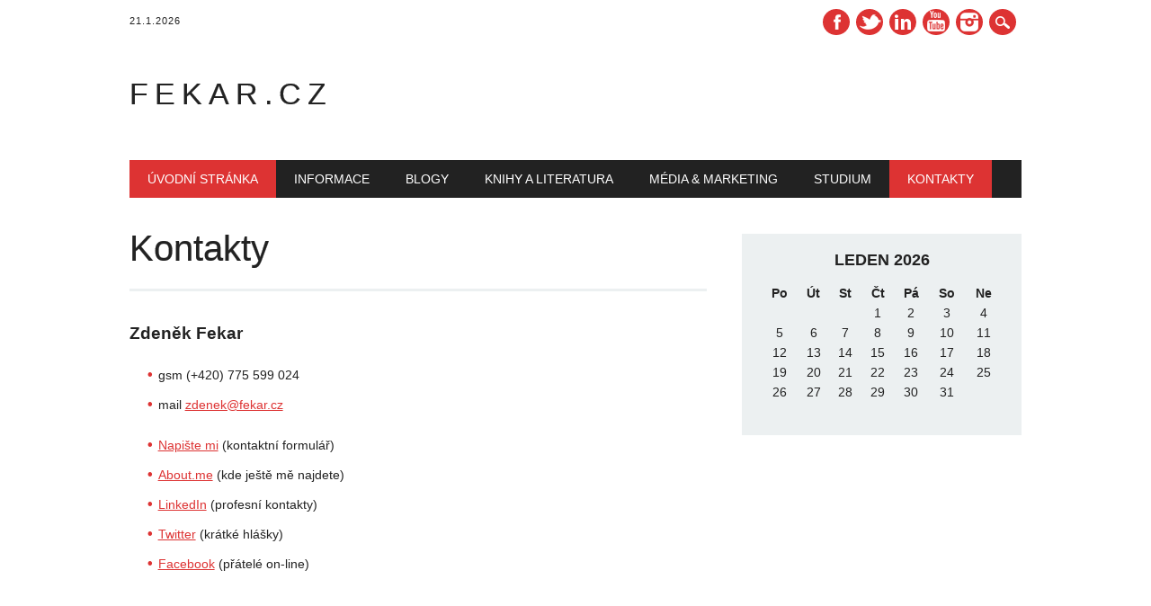

--- FILE ---
content_type: text/html; charset=UTF-8
request_url: https://www.fekar.cz/
body_size: 5682
content:
<!DOCTYPE html>
<html lang="cs-CZ" xmlns:fb="http://ogp.me/ns/fb#" xmlns:addthis="http://www.addthis.com/help/api-spec"  class="no-js">
<head>
<meta charset="UTF-8" />
<meta name="viewport" content="width=device-width, initial-scale=1" />
<title>fekar.cz</title>
<link rel="profile" href="http://gmpg.org/xfn/11" />
<link rel="pingback" href="https://www.fekar.cz/xmlrpc.php" />


<!-- All in One SEO Pack 2.2.7.2 by Michael Torbert of Semper Fi Web Design[244,323] -->
<meta name="description"  content="Osobní web, zajímavé odkazy a poznámky hlavně ze světa médií, marketingu, (šou)byznysu včetně knih. Podklady ke studiu." />

<meta name="keywords"  content="média, marketing, reklama, byznys, knihy, literatura, studium" />

<link rel="canonical" href="https://www.fekar.cz/" />
<!-- /all in one seo pack -->
<link rel="alternate" type="application/rss+xml" title="fekar.cz &raquo; RSS zdroj" href="https://www.fekar.cz/feed" />
<link rel="alternate" type="application/rss+xml" title="fekar.cz &raquo; RSS komentářů" href="https://www.fekar.cz/comments/feed" />
		<script type="text/javascript">
			window._wpemojiSettings = {"baseUrl":"https:\/\/s.w.org\/images\/core\/emoji\/72x72\/","ext":".png","source":{"concatemoji":"https:\/\/www.fekar.cz\/wp-includes\/js\/wp-emoji-release.min.js?ver=4.3.34"}};
			!function(e,n,t){var a;function o(e){var t=n.createElement("canvas"),a=t.getContext&&t.getContext("2d");return!(!a||!a.fillText)&&(a.textBaseline="top",a.font="600 32px Arial","flag"===e?(a.fillText(String.fromCharCode(55356,56812,55356,56807),0,0),3e3<t.toDataURL().length):(a.fillText(String.fromCharCode(55357,56835),0,0),0!==a.getImageData(16,16,1,1).data[0]))}function i(e){var t=n.createElement("script");t.src=e,t.type="text/javascript",n.getElementsByTagName("head")[0].appendChild(t)}t.supports={simple:o("simple"),flag:o("flag")},t.DOMReady=!1,t.readyCallback=function(){t.DOMReady=!0},t.supports.simple&&t.supports.flag||(a=function(){t.readyCallback()},n.addEventListener?(n.addEventListener("DOMContentLoaded",a,!1),e.addEventListener("load",a,!1)):(e.attachEvent("onload",a),n.attachEvent("onreadystatechange",function(){"complete"===n.readyState&&t.readyCallback()})),(a=t.source||{}).concatemoji?i(a.concatemoji):a.wpemoji&&a.twemoji&&(i(a.twemoji),i(a.wpemoji)))}(window,document,window._wpemojiSettings);
		</script>
		<style type="text/css">
img.wp-smiley,
img.emoji {
	display: inline !important;
	border: none !important;
	box-shadow: none !important;
	height: 1em !important;
	width: 1em !important;
	margin: 0 .07em !important;
	vertical-align: -0.1em !important;
	background: none !important;
	padding: 0 !important;
}
</style>
<link rel='stylesheet' id='contact-form-7-css'  href='https://www.fekar.cz/wp-content/plugins/contact-form-7/includes/css/styles.css?ver=4.3' type='text/css' media='all' />
<link rel='stylesheet' id='social-widget-css'  href='https://www.fekar.cz/wp-content/plugins/social-media-widget/social_widget.css?ver=4.3.34' type='text/css' media='all' />
<link rel='stylesheet' id='newswire_style-css'  href='https://www.fekar.cz/wp-content/themes/the-newswire/style.css?ver=4.3.34' type='text/css' media='all' />
<script type='text/javascript' src='https://www.fekar.cz/wp-includes/js/jquery/jquery.js?ver=1.11.3'></script>
<script type='text/javascript' src='https://www.fekar.cz/wp-includes/js/jquery/jquery-migrate.min.js?ver=1.2.1'></script>
<script type='text/javascript' src='https://www.fekar.cz/wp-content/themes/the-newswire/library/js/modernizr-2.6.2.min.js?ver=2.6.2'></script>
<script type='text/javascript' src='https://www.fekar.cz/wp-content/themes/the-newswire/library/js/imagesloaded.pkgd.min.js?ver=4.3.34'></script>
<script type='text/javascript' src='https://www.fekar.cz/wp-content/themes/the-newswire/library/js/jquery.cycle2.min.js?ver=4.3.34'></script>
<script type='text/javascript' src='https://www.fekar.cz/wp-content/themes/the-newswire/library/js/jquery.cycle2.tile.min.js?ver=4.3.34'></script>
<script type='text/javascript' src='https://www.fekar.cz/wp-content/themes/the-newswire/library/js/jquery.cycle2.shuffle.min.js?ver=4.3.34'></script>
<script type='text/javascript' src='https://www.fekar.cz/wp-content/themes/the-newswire/library/js/jquery.cycle2.scrollVert.min.js?ver=4.3.34'></script>
<script type='text/javascript' src='https://www.fekar.cz/wp-includes/js/masonry.min.js?ver=3.1.2'></script>
<script type='text/javascript' src='https://www.fekar.cz/wp-includes/js/jquery/jquery.masonry.min.js?ver=3.1.2'></script>
<script type='text/javascript' src='https://www.fekar.cz/wp-content/themes/the-newswire/library/js/scripts.js?ver=1.0.0'></script>
<link rel="EditURI" type="application/rsd+xml" title="RSD" href="https://www.fekar.cz/xmlrpc.php?rsd" />
<link rel="wlwmanifest" type="application/wlwmanifest+xml" href="https://www.fekar.cz/wp-includes/wlwmanifest.xml" /> 
<meta name="generator" content="WordPress 4.3.34" />
<link rel='shortlink' href='https://www.fekar.cz/' />
<!-- WP Favicon -->
<link rel="shortcut icon" href="https://www.fekar.cz/favicon.ico" type="image/x-icon" />
<link rel="icon"          href="https://www.fekar.cz/favicon.gif" type="image/gif"    />
<!-- /WP Favicon -->
	<style id="newswire-color-settings">
		        a, a:visited, .entry-title a:hover, .post-content ol li:before, .post-content ul li:before, .colortxt { 
            color: #dd3333;
        }
        
        #search-box-wrap, #social-media a, #search-icon, nav[role=navigation] .menu > ul li a:hover, nav[role=navigation] .menu ul li.current-menu-item a, .nav ul li.current_page_item a, nav[role=navigation] .menu ul li.current_page_item a, .cat-meta-color, .colorbar, .pagination li a:hover, .pagination li.active a, #comment-nav-above a, #comment-nav-below a, #nav-above a:hover, #nav-below a:hover, #image-navigation a:hover, #sidebar .widget-title,  .commentlist .comment-reply-link, .commentlist .comment-reply-login, #respond #submit:hover {
            background-color: #dd3333;
        }
        
				
				#site-title a {
			color: #222222;
		}
				
				nav[role=navigation] div.menu {
			background-color: #222222;
		}
		    </style>
		<style id="newswire-font-settings">
				body {
			font-family: "Lucida Sans Unicode", sans-serif;
		}
			
				#site-title {
			font-family: "Varela", sans-serif;
					}
				
				#top-nav, nav[role=navigation] .menu > ul li a, nav[role=navigation] .menu > #menu-icon, .cat-meta-color, #sidebar .widget-title , footer[role=contentinfo], .commentlist .comment-reply-link, .commentlist .comment-reply-login, .comment-meta, #respond #submit {
			font-family: "Open Sans", sans-serif;
		}
				
				.entry-title, .page-header, .heading-latest, #comments-title, .commentlist .vcard, #reply-title, #respond label, .slides .slide-noimg, .slide-title {
			font-family: "Varela", sans-serif;
					}
			</style>
	</head>

<body class="home page page-id-191 page-parent page-template-default single-author">

<div id="wrapper">

    <div id="search-box-wrap">
        <div id="search-box">
           <div id="close-x">x</div>
           <form role="search" method="get" id="searchform" class="searchform" action="https://www.fekar.cz/">
				<div>
					<label class="screen-reader-text" for="s">Vyhledávání</label>
					<input type="text" value="" name="s" id="s" />
					<input type="submit" id="searchsubmit" value="Hledat" />
				</div>
			</form>        </div>
    </div>
    
    <div id="container">
        
    
        <header id="branding" role="banner">
        
          <div id="top-head" >
          
            <div id="top-nav" class="clearfix">
                <div class="cur-date">21.1.2026</div>
                            </div>
          
            <div id="social-media">
            
                                <a href="http://www.facebook.com/zdenek.fekar" class="social-fb" title="http://www.facebook.com/zdenek.fekar">Facebook</a>
                                
                                <a href="http://www.x.com/zdenekfekar" class="social-tw" title="http://www.x.com/zdenekfekar">Twitter</a>
                                
                                
                                
                                <a href="https://www.linkedin.com/in/zdenek-fekar" class="social-li" title="https://www.linkedin.com/in/zdenek-fekar">Linkedin</a>
                                
                                <a href="https://www.youtube.com/user/jack007al" class="social-yt" title="https://www.youtube.com/user/jack007al">Youtube</a>
                                
                                
                                <a href="http://instagram.com/jackal007" class="social-in" title="http://instagram.com/jackal007">Instagram</a>
                                
                                
                                
                                
                                
                                
                <div id="search-icon"></div>
    
            </div>
            
          </div>
        
          <div id="inner-header" class="clearfix">
          
            <div id="site-heading">
                                <div id="site-title"><a href="https://www.fekar.cz/" title="fekar.cz" rel="home">fekar.cz</a></div>
                            </div>
            
            
          <div id="newswire-banner">
          	
<!-- Add 468x60 Banner Code Below This Comment -->

          </div>
    
            <div class="clearfix"></div>
          </div>
          
            <nav id="access" role="navigation">
                <h1 class="assistive-text section-heading">Main menu</h1>
                <div class="skip-link screen-reader-text"><a href="#content" title="Skip to content">Skip to content</a></div>
    
                <div class="menu"><ul id="menu-hlavni-menu" class="menu"><li id="menu-item-605" class="menu-item menu-item-type-custom menu-item-object-custom current-menu-item current_page_item menu-item-home menu-item-605"><a href="http://www.fekar.cz/">Úvodní stránka</a></li>
<li id="menu-item-607" class="menu-item menu-item-type-post_type menu-item-object-page menu-item-has-children menu-item-607"><a href="https://www.fekar.cz/informace">Informace</a>
<ul class="sub-menu">
	<li id="menu-item-608" class="menu-item menu-item-type-post_type menu-item-object-page menu-item-608"><a href="https://www.fekar.cz/informace/vyhledavani">Vyhledávání</a></li>
	<li id="menu-item-609" class="menu-item menu-item-type-post_type menu-item-object-page menu-item-609"><a href="https://www.fekar.cz/informace/komunikace-cestovani">Komunikace &#038; cestování</a></li>
	<li id="menu-item-610" class="menu-item menu-item-type-post_type menu-item-object-page menu-item-610"><a href="https://www.fekar.cz/informace/slovniky">Slovníky</a></li>
</ul>
</li>
<li id="menu-item-606" class="menu-item menu-item-type-post_type menu-item-object-page menu-item-606"><a href="https://www.fekar.cz/blogy">Blogy</a></li>
<li id="menu-item-611" class="menu-item menu-item-type-post_type menu-item-object-page menu-item-has-children menu-item-611"><a href="https://www.fekar.cz/knihy-a-literatura">Knihy a literatura</a>
<ul class="sub-menu">
	<li id="menu-item-612" class="menu-item menu-item-type-post_type menu-item-object-page menu-item-612"><a href="https://www.fekar.cz/knihy-a-literatura/svet-e-knih">Svět e-knih</a></li>
</ul>
</li>
<li id="menu-item-613" class="menu-item menu-item-type-post_type menu-item-object-page menu-item-has-children menu-item-613"><a href="https://www.fekar.cz/media-marketing">Média &#038; marketing</a>
<ul class="sub-menu">
	<li id="menu-item-614" class="menu-item menu-item-type-post_type menu-item-object-page menu-item-614"><a href="https://www.fekar.cz/media-marketing/uzitecne-zdroje-z-branze-marketingu-a-medii">Užitečné zdroje z branže marketingu a médií</a></li>
	<li id="menu-item-615" class="menu-item menu-item-type-post_type menu-item-object-page menu-item-615"><a href="https://www.fekar.cz/media-marketing/czech-marketing-media-useful-sources">Czech marketing &#038; media useful sources</a></li>
</ul>
</li>
<li id="menu-item-616" class="menu-item menu-item-type-post_type menu-item-object-page menu-item-has-children menu-item-616"><a href="https://www.fekar.cz/studium">Studium</a>
<ul class="sub-menu">
	<li id="menu-item-1062" class="menu-item menu-item-type-post_type menu-item-object-page menu-item-1062"><a href="https://www.fekar.cz/studium/visk">VISK</a></li>
	<li id="menu-item-1063" class="menu-item menu-item-type-post_type menu-item-object-page menu-item-1063"><a href="https://www.fekar.cz/studium/utb">UTB</a></li>
	<li id="menu-item-621" class="menu-item menu-item-type-post_type menu-item-object-page menu-item-621"><a href="https://www.fekar.cz/studium/bibs">BIBS</a></li>
	<li id="menu-item-617" class="menu-item menu-item-type-post_type menu-item-object-page menu-item-has-children menu-item-617"><a href="https://www.fekar.cz/studium/sskk">SŠKK</a>
	<ul class="sub-menu">
		<li id="menu-item-618" class="menu-item menu-item-type-post_type menu-item-object-page menu-item-618"><a href="https://www.fekar.cz/studium/sskk/pravidla-a-zdroje">Pravidla a zdroje pro studenty</a></li>
		<li id="menu-item-619" class="menu-item menu-item-type-post_type menu-item-object-page menu-item-619"><a href="https://www.fekar.cz/studium/sskk/plan-vyuky">Plán výuky</a></li>
		<li id="menu-item-620" class="menu-item menu-item-type-post_type menu-item-object-page menu-item-620"><a href="https://www.fekar.cz/studium/sskk/prednasky">Přednášky ke studiu Managementu</a></li>
		<li id="menu-item-726" class="menu-item menu-item-type-post_type menu-item-object-page menu-item-726"><a href="https://www.fekar.cz/studium/sskk/seminarka">Pololetní písemná práce</a></li>
	</ul>
</li>
</ul>
</li>
<li id="menu-item-622" class="menu-item menu-item-type-post_type menu-item-object-page current-menu-item page_item page-item-191 current_page_item menu-item-has-children menu-item-622"><a href="https://www.fekar.cz/">Kontakty</a>
<ul class="sub-menu">
	<li id="menu-item-623" class="menu-item menu-item-type-post_type menu-item-object-page menu-item-623"><a href="https://www.fekar.cz/kontakty/napiste-mi">Napište mi</a></li>
</ul>
</li>
</ul></div>    
            </nav><!-- #access -->
    
        </header><!-- #branding -->

    <div id="content" class="clearfix">
        
        <div id="main" class="col620 clearfix" role="main">

				
					
<article id="post-191" class="post-191 page type-page status-publish hentry">
	<header class="entry-header">
		<h1 class="entry-title">Kontakty</h1>
	</header><!-- .entry-header -->

	<div class="entry-content post-content">
		<h3>Zdeněk Fekar</h3>
<ul>
<li>gsm (+420) 775 599 024</li>
<li>mail <a href="mailto:zdenek@fekar.cz">zdenek@fekar.cz</a></li>
</ul>
<ul>
<li><a href="http://www.fekar.cz/kontakty/napiste-mi">Napište mi</a> (kontaktní formulář)</li>
<li><a href="http://about.me/jackal007">About.me</a> (kde ještě mě najdete)</li>
<li><a href="http://www.linkedin.com/in/zdenek-fekar">LinkedIn</a> (profesní kontakty)</li>
<li><a href="http://www.x.com/zdenekfekar">Twitter</a> (krátké hlášky)</li>
<li><a href="http://www.facebook.com/zdenek.fekar">Facebook</a> (přátelé on-line)</li>
</ul>
			</div><!-- .entry-content -->
	</article><!-- #post-191 -->

						<div id="comments">
	
	
	
	
	
</div><!-- #comments -->

				
        </div> <!-- end #main -->

        		<div id="sidebar" class="widget-area col300" role="complementary">
            
			<div id="banner-sidebar">
                
<!-- Add Banner Code Below This Comment (max. 300px wide) -->
            </div>

			<aside id="calendar-2" class="widget widget_calendar"><div id="calendar_wrap"><table id="wp-calendar">
	<caption>Leden 2026</caption>
	<thead>
	<tr>
		<th scope="col" title="Pondělí">Po</th>
		<th scope="col" title="Úterý">Út</th>
		<th scope="col" title="Středa">St</th>
		<th scope="col" title="Čtvrtek">Čt</th>
		<th scope="col" title="Pátek">Pá</th>
		<th scope="col" title="Sobota">So</th>
		<th scope="col" title="Neděle">Ne</th>
	</tr>
	</thead>

	<tfoot>
	<tr>
		<td colspan="3" id="prev" class="pad">&nbsp;</td>
		<td class="pad">&nbsp;</td>
		<td colspan="3" id="next" class="pad">&nbsp;</td>
	</tr>
	</tfoot>

	<tbody>
	<tr>
		<td colspan="3" class="pad">&nbsp;</td><td>1</td><td>2</td><td>3</td><td>4</td>
	</tr>
	<tr>
		<td>5</td><td>6</td><td>7</td><td>8</td><td>9</td><td>10</td><td>11</td>
	</tr>
	<tr>
		<td>12</td><td>13</td><td>14</td><td>15</td><td>16</td><td>17</td><td>18</td>
	</tr>
	<tr>
		<td>19</td><td>20</td><td id="today">21</td><td>22</td><td>23</td><td>24</td><td>25</td>
	</tr>
	<tr>
		<td>26</td><td>27</td><td>28</td><td>29</td><td>30</td><td>31</td>
		<td class="pad" colspan="1">&nbsp;</td>
	</tr>
	</tbody>
	</table></div></aside>		</div><!-- #sidebar .widget-area -->

    </div> <!-- end #content -->
        

	</div><!-- #container -->

	<div class="push"></div>

</div><!-- #wrapper -->

<footer id="colophon" role="contentinfo">
		<div id="site-generator">

			&copy; fekar.cz                        - Powered by <a href="http://wordpress.org/" title="Semantic Personal Publishing Platform">WordPress</a>
			 and <a href="http://wpdevshed.com/">WP Dev Shed</a>
                        
		</div>
	</footer><!-- #colophon -->

<script data-cfasync="false" type="text/javascript">
var addthis_config = {"ui_atversion":300,"data_track_clickback":true,"ignore_server_config":true};
var addthis_share = {};
</script>
                <!-- AddThis Settings Begin -->
                <script data-cfasync="false" type="text/javascript">
                    var addthis_product = "wpp-5.1.2";
                    var wp_product_version = "wpp-5.1.2";
                    var wp_blog_version = "4.3.34";
                    var addthis_plugin_info = {"info_status":"enabled","cms_name":"WordPress","cms_version":"4.3.34","plugin_name":"AddThis Sharing Buttons","plugin_version":"5.1.2","anonymous_profile_id":"wp-19ff38b64249a197853c5751f9de899b","select_prefs":{"addthis_per_post_enabled":true,"addthis_above_enabled":false,"addthis_below_enabled":false,"addthis_sidebar_enabled":false,"addthis_above_showon_home":true,"addthis_below_showon_home":true,"addthis_above_showon_pages":true,"addthis_below_showon_pages":true,"addthis_above_showon_categories":true,"addthis_below_showon_categories":true,"addthis_above_showon_archives":true,"addthis_below_showon_archives":true,"addthis_above_showon_posts":true,"addthis_above_showon_excerpts":true,"addthis_below_showon_posts":true,"addthis_below_showon_excerpts":true,"addthis_sidebar_showon_home":true,"addthis_sidebar_showon_posts":true,"addthis_sidebar_showon_pages":true,"addthis_sidebar_showon_archives":true,"addthis_sidebar_showon_categories":true,"sharing_enabled_on_post_via_metabox":true},"page_info":{"template":"home","post_type":""}};
                    if (typeof(addthis_config) == "undefined") {
                        var addthis_config = {"ui_atversion":300,"data_track_clickback":true,"ignore_server_config":true};
                    }
                    if (typeof(addthis_share) == "undefined") {
                        var addthis_share = {};
                    }
                    if (typeof(addthis_layers) == "undefined") {
                        var addthis_layers = {};
                    }
                </script>
                <script
                    data-cfasync="false"
                    type="text/javascript"
                    src="//s7.addthis.com/js/300/addthis_widget.js#pubid=wp-19ff38b64249a197853c5751f9de899b "
                    
                >
                </script>
                <script data-cfasync="false" type="text/javascript">
                    (function() {
                        var at_interval = setInterval(function () {
                            if(window.addthis) {
                                clearInterval(at_interval);
                                addthis.layers(addthis_layers);
                            }
                        },1000)
                    }());
                </script>
                <link rel='stylesheet' id='addthis_output-css'  href='https://www.fekar.cz/wp-content/plugins/addthis/css/output.css?ver=4.3.34' type='text/css' media='all' />
<script type='text/javascript' src='https://www.fekar.cz/wp-content/plugins/contact-form-7/includes/js/jquery.form.min.js?ver=3.51.0-2014.06.20'></script>
<script type='text/javascript'>
/* <![CDATA[ */
var _wpcf7 = {"loaderUrl":"https:\/\/www.fekar.cz\/wp-content\/plugins\/contact-form-7\/images\/ajax-loader.gif","sending":"Odes\u00edl\u00e1m..."};
/* ]]> */
</script>
<script type='text/javascript' src='https://www.fekar.cz/wp-content/plugins/contact-form-7/includes/js/scripts.js?ver=4.3'></script>
<script type='text/javascript' src='https://www.fekar.cz/wp-content/plugins/share-center-pro/inc/share.js?ver=4.3.34'></script>
<!--wp_footer-->

</body>
</html>